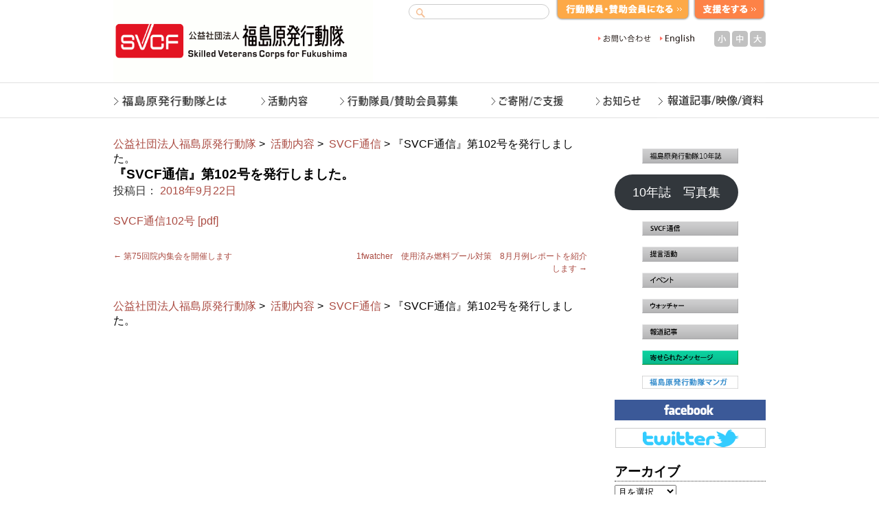

--- FILE ---
content_type: text/html; charset=UTF-8
request_url: https://svcf.jp/archives/6832
body_size: 8430
content:
<!DOCTYPE html>
<html lang="ja">
<head>
<meta charset="UTF-8" />
<title>『SVCF通信』第102号を発行しました。 | 公益社団法人福島原発行動隊</title>
<link rel="profile" href="http://gmpg.org/xfn/11" />
<link rel="stylesheet" type="text/css" media="all" href="https://svcf.jp/wp/wp-content/themes/twentyten_1/style.css" />
<link rel="pingback" href="https://svcf.jp/wp/xmlrpc.php" />
<script type="text/javascript" src="http://ajax.googleapis.com/ajax/libs/jquery/1.7.1/jquery.min.js"></script>

<link rel="stylesheet" type="text/css" media="all" href="http://www.svcf.jp/wp/wp-content/themes/twentyten_1/breadcrumb.css" />

<link rel="alternate stylesheet" href="http://www.svcf.jp/wp/wp-content/themes/twentyten_1/js/fontsize/fontsize_small.css" type="text/css" title="fontsizeSmall" />
<link rel="alternate stylesheet" href="http://www.svcf.jp/wp/wp-content/themes/twentyten_1/js/fontsize/fontsize_medium.css" type="text/css" title="fontsizeMedium" />
<link rel="alternate stylesheet" href="http://www.svcf.jp/wp/wp-content/themes/twentyten_1/js/fontsize/fontsize_large.css" type="text/css" title="fontsizeLarge" />
<script type="text/javascript" src="http://www.svcf.jp/wp/wp-content/themes/twentyten_1/js/fontsize/styleswitcher.js"></script>

<link rel="stylesheet" type="text/css" href="http://www.svcf.jp/js/jQuerySimpleImageSlider/css/screen.css" media="all" />
<script type="text/javascript" src="http://www.svcf.jp/js/jQuerySimpleImageSlider/js/jqsis.js"></script>

<link type="text/css" href="http://www.svcf.jp/js/tab/css/blitzer/jquery-ui-1.8.18.custom.css" rel="stylesheet" />	
<script type="text/javascript" src="http://www.svcf.jp/js/tab/js/jquery-ui-1.8.18.custom.min.js"></script>

<script type="text/javascript">
			$(function(){
				// Tabs
$('#tabs').tabs({
    selected: 2,
    fx: { opacity: 'toggle',duration: 300 } 
});
			});
		</script>

<meta name='robots' content='max-image-preview:large' />
	<style>img:is([sizes="auto" i], [sizes^="auto," i]) { contain-intrinsic-size: 3000px 1500px }</style>
	<link rel="alternate" type="application/rss+xml" title="公益社団法人福島原発行動隊 &raquo; フィード" href="https://svcf.jp/feed" />
<link rel="alternate" type="application/rss+xml" title="公益社団法人福島原発行動隊 &raquo; コメントフィード" href="https://svcf.jp/comments/feed" />
<script type="text/javascript">
/* <![CDATA[ */
window._wpemojiSettings = {"baseUrl":"https:\/\/s.w.org\/images\/core\/emoji\/16.0.1\/72x72\/","ext":".png","svgUrl":"https:\/\/s.w.org\/images\/core\/emoji\/16.0.1\/svg\/","svgExt":".svg","source":{"concatemoji":"https:\/\/svcf.jp\/wp\/wp-includes\/js\/wp-emoji-release.min.js?ver=6.8.3"}};
/*! This file is auto-generated */
!function(s,n){var o,i,e;function c(e){try{var t={supportTests:e,timestamp:(new Date).valueOf()};sessionStorage.setItem(o,JSON.stringify(t))}catch(e){}}function p(e,t,n){e.clearRect(0,0,e.canvas.width,e.canvas.height),e.fillText(t,0,0);var t=new Uint32Array(e.getImageData(0,0,e.canvas.width,e.canvas.height).data),a=(e.clearRect(0,0,e.canvas.width,e.canvas.height),e.fillText(n,0,0),new Uint32Array(e.getImageData(0,0,e.canvas.width,e.canvas.height).data));return t.every(function(e,t){return e===a[t]})}function u(e,t){e.clearRect(0,0,e.canvas.width,e.canvas.height),e.fillText(t,0,0);for(var n=e.getImageData(16,16,1,1),a=0;a<n.data.length;a++)if(0!==n.data[a])return!1;return!0}function f(e,t,n,a){switch(t){case"flag":return n(e,"\ud83c\udff3\ufe0f\u200d\u26a7\ufe0f","\ud83c\udff3\ufe0f\u200b\u26a7\ufe0f")?!1:!n(e,"\ud83c\udde8\ud83c\uddf6","\ud83c\udde8\u200b\ud83c\uddf6")&&!n(e,"\ud83c\udff4\udb40\udc67\udb40\udc62\udb40\udc65\udb40\udc6e\udb40\udc67\udb40\udc7f","\ud83c\udff4\u200b\udb40\udc67\u200b\udb40\udc62\u200b\udb40\udc65\u200b\udb40\udc6e\u200b\udb40\udc67\u200b\udb40\udc7f");case"emoji":return!a(e,"\ud83e\udedf")}return!1}function g(e,t,n,a){var r="undefined"!=typeof WorkerGlobalScope&&self instanceof WorkerGlobalScope?new OffscreenCanvas(300,150):s.createElement("canvas"),o=r.getContext("2d",{willReadFrequently:!0}),i=(o.textBaseline="top",o.font="600 32px Arial",{});return e.forEach(function(e){i[e]=t(o,e,n,a)}),i}function t(e){var t=s.createElement("script");t.src=e,t.defer=!0,s.head.appendChild(t)}"undefined"!=typeof Promise&&(o="wpEmojiSettingsSupports",i=["flag","emoji"],n.supports={everything:!0,everythingExceptFlag:!0},e=new Promise(function(e){s.addEventListener("DOMContentLoaded",e,{once:!0})}),new Promise(function(t){var n=function(){try{var e=JSON.parse(sessionStorage.getItem(o));if("object"==typeof e&&"number"==typeof e.timestamp&&(new Date).valueOf()<e.timestamp+604800&&"object"==typeof e.supportTests)return e.supportTests}catch(e){}return null}();if(!n){if("undefined"!=typeof Worker&&"undefined"!=typeof OffscreenCanvas&&"undefined"!=typeof URL&&URL.createObjectURL&&"undefined"!=typeof Blob)try{var e="postMessage("+g.toString()+"("+[JSON.stringify(i),f.toString(),p.toString(),u.toString()].join(",")+"));",a=new Blob([e],{type:"text/javascript"}),r=new Worker(URL.createObjectURL(a),{name:"wpTestEmojiSupports"});return void(r.onmessage=function(e){c(n=e.data),r.terminate(),t(n)})}catch(e){}c(n=g(i,f,p,u))}t(n)}).then(function(e){for(var t in e)n.supports[t]=e[t],n.supports.everything=n.supports.everything&&n.supports[t],"flag"!==t&&(n.supports.everythingExceptFlag=n.supports.everythingExceptFlag&&n.supports[t]);n.supports.everythingExceptFlag=n.supports.everythingExceptFlag&&!n.supports.flag,n.DOMReady=!1,n.readyCallback=function(){n.DOMReady=!0}}).then(function(){return e}).then(function(){var e;n.supports.everything||(n.readyCallback(),(e=n.source||{}).concatemoji?t(e.concatemoji):e.wpemoji&&e.twemoji&&(t(e.twemoji),t(e.wpemoji)))}))}((window,document),window._wpemojiSettings);
/* ]]> */
</script>
<style id='wp-emoji-styles-inline-css' type='text/css'>

	img.wp-smiley, img.emoji {
		display: inline !important;
		border: none !important;
		box-shadow: none !important;
		height: 1em !important;
		width: 1em !important;
		margin: 0 0.07em !important;
		vertical-align: -0.1em !important;
		background: none !important;
		padding: 0 !important;
	}
</style>
<link rel='stylesheet' id='wp-block-library-css' href='https://svcf.jp/wp/wp-includes/css/dist/block-library/style.min.css?ver=6.8.3' type='text/css' media='all' />
<style id='classic-theme-styles-inline-css' type='text/css'>
/*! This file is auto-generated */
.wp-block-button__link{color:#fff;background-color:#32373c;border-radius:9999px;box-shadow:none;text-decoration:none;padding:calc(.667em + 2px) calc(1.333em + 2px);font-size:1.125em}.wp-block-file__button{background:#32373c;color:#fff;text-decoration:none}
</style>
<style id='global-styles-inline-css' type='text/css'>
:root{--wp--preset--aspect-ratio--square: 1;--wp--preset--aspect-ratio--4-3: 4/3;--wp--preset--aspect-ratio--3-4: 3/4;--wp--preset--aspect-ratio--3-2: 3/2;--wp--preset--aspect-ratio--2-3: 2/3;--wp--preset--aspect-ratio--16-9: 16/9;--wp--preset--aspect-ratio--9-16: 9/16;--wp--preset--color--black: #000000;--wp--preset--color--cyan-bluish-gray: #abb8c3;--wp--preset--color--white: #ffffff;--wp--preset--color--pale-pink: #f78da7;--wp--preset--color--vivid-red: #cf2e2e;--wp--preset--color--luminous-vivid-orange: #ff6900;--wp--preset--color--luminous-vivid-amber: #fcb900;--wp--preset--color--light-green-cyan: #7bdcb5;--wp--preset--color--vivid-green-cyan: #00d084;--wp--preset--color--pale-cyan-blue: #8ed1fc;--wp--preset--color--vivid-cyan-blue: #0693e3;--wp--preset--color--vivid-purple: #9b51e0;--wp--preset--gradient--vivid-cyan-blue-to-vivid-purple: linear-gradient(135deg,rgba(6,147,227,1) 0%,rgb(155,81,224) 100%);--wp--preset--gradient--light-green-cyan-to-vivid-green-cyan: linear-gradient(135deg,rgb(122,220,180) 0%,rgb(0,208,130) 100%);--wp--preset--gradient--luminous-vivid-amber-to-luminous-vivid-orange: linear-gradient(135deg,rgba(252,185,0,1) 0%,rgba(255,105,0,1) 100%);--wp--preset--gradient--luminous-vivid-orange-to-vivid-red: linear-gradient(135deg,rgba(255,105,0,1) 0%,rgb(207,46,46) 100%);--wp--preset--gradient--very-light-gray-to-cyan-bluish-gray: linear-gradient(135deg,rgb(238,238,238) 0%,rgb(169,184,195) 100%);--wp--preset--gradient--cool-to-warm-spectrum: linear-gradient(135deg,rgb(74,234,220) 0%,rgb(151,120,209) 20%,rgb(207,42,186) 40%,rgb(238,44,130) 60%,rgb(251,105,98) 80%,rgb(254,248,76) 100%);--wp--preset--gradient--blush-light-purple: linear-gradient(135deg,rgb(255,206,236) 0%,rgb(152,150,240) 100%);--wp--preset--gradient--blush-bordeaux: linear-gradient(135deg,rgb(254,205,165) 0%,rgb(254,45,45) 50%,rgb(107,0,62) 100%);--wp--preset--gradient--luminous-dusk: linear-gradient(135deg,rgb(255,203,112) 0%,rgb(199,81,192) 50%,rgb(65,88,208) 100%);--wp--preset--gradient--pale-ocean: linear-gradient(135deg,rgb(255,245,203) 0%,rgb(182,227,212) 50%,rgb(51,167,181) 100%);--wp--preset--gradient--electric-grass: linear-gradient(135deg,rgb(202,248,128) 0%,rgb(113,206,126) 100%);--wp--preset--gradient--midnight: linear-gradient(135deg,rgb(2,3,129) 0%,rgb(40,116,252) 100%);--wp--preset--font-size--small: 13px;--wp--preset--font-size--medium: 20px;--wp--preset--font-size--large: 36px;--wp--preset--font-size--x-large: 42px;--wp--preset--spacing--20: 0.44rem;--wp--preset--spacing--30: 0.67rem;--wp--preset--spacing--40: 1rem;--wp--preset--spacing--50: 1.5rem;--wp--preset--spacing--60: 2.25rem;--wp--preset--spacing--70: 3.38rem;--wp--preset--spacing--80: 5.06rem;--wp--preset--shadow--natural: 6px 6px 9px rgba(0, 0, 0, 0.2);--wp--preset--shadow--deep: 12px 12px 50px rgba(0, 0, 0, 0.4);--wp--preset--shadow--sharp: 6px 6px 0px rgba(0, 0, 0, 0.2);--wp--preset--shadow--outlined: 6px 6px 0px -3px rgba(255, 255, 255, 1), 6px 6px rgba(0, 0, 0, 1);--wp--preset--shadow--crisp: 6px 6px 0px rgba(0, 0, 0, 1);}:where(.is-layout-flex){gap: 0.5em;}:where(.is-layout-grid){gap: 0.5em;}body .is-layout-flex{display: flex;}.is-layout-flex{flex-wrap: wrap;align-items: center;}.is-layout-flex > :is(*, div){margin: 0;}body .is-layout-grid{display: grid;}.is-layout-grid > :is(*, div){margin: 0;}:where(.wp-block-columns.is-layout-flex){gap: 2em;}:where(.wp-block-columns.is-layout-grid){gap: 2em;}:where(.wp-block-post-template.is-layout-flex){gap: 1.25em;}:where(.wp-block-post-template.is-layout-grid){gap: 1.25em;}.has-black-color{color: var(--wp--preset--color--black) !important;}.has-cyan-bluish-gray-color{color: var(--wp--preset--color--cyan-bluish-gray) !important;}.has-white-color{color: var(--wp--preset--color--white) !important;}.has-pale-pink-color{color: var(--wp--preset--color--pale-pink) !important;}.has-vivid-red-color{color: var(--wp--preset--color--vivid-red) !important;}.has-luminous-vivid-orange-color{color: var(--wp--preset--color--luminous-vivid-orange) !important;}.has-luminous-vivid-amber-color{color: var(--wp--preset--color--luminous-vivid-amber) !important;}.has-light-green-cyan-color{color: var(--wp--preset--color--light-green-cyan) !important;}.has-vivid-green-cyan-color{color: var(--wp--preset--color--vivid-green-cyan) !important;}.has-pale-cyan-blue-color{color: var(--wp--preset--color--pale-cyan-blue) !important;}.has-vivid-cyan-blue-color{color: var(--wp--preset--color--vivid-cyan-blue) !important;}.has-vivid-purple-color{color: var(--wp--preset--color--vivid-purple) !important;}.has-black-background-color{background-color: var(--wp--preset--color--black) !important;}.has-cyan-bluish-gray-background-color{background-color: var(--wp--preset--color--cyan-bluish-gray) !important;}.has-white-background-color{background-color: var(--wp--preset--color--white) !important;}.has-pale-pink-background-color{background-color: var(--wp--preset--color--pale-pink) !important;}.has-vivid-red-background-color{background-color: var(--wp--preset--color--vivid-red) !important;}.has-luminous-vivid-orange-background-color{background-color: var(--wp--preset--color--luminous-vivid-orange) !important;}.has-luminous-vivid-amber-background-color{background-color: var(--wp--preset--color--luminous-vivid-amber) !important;}.has-light-green-cyan-background-color{background-color: var(--wp--preset--color--light-green-cyan) !important;}.has-vivid-green-cyan-background-color{background-color: var(--wp--preset--color--vivid-green-cyan) !important;}.has-pale-cyan-blue-background-color{background-color: var(--wp--preset--color--pale-cyan-blue) !important;}.has-vivid-cyan-blue-background-color{background-color: var(--wp--preset--color--vivid-cyan-blue) !important;}.has-vivid-purple-background-color{background-color: var(--wp--preset--color--vivid-purple) !important;}.has-black-border-color{border-color: var(--wp--preset--color--black) !important;}.has-cyan-bluish-gray-border-color{border-color: var(--wp--preset--color--cyan-bluish-gray) !important;}.has-white-border-color{border-color: var(--wp--preset--color--white) !important;}.has-pale-pink-border-color{border-color: var(--wp--preset--color--pale-pink) !important;}.has-vivid-red-border-color{border-color: var(--wp--preset--color--vivid-red) !important;}.has-luminous-vivid-orange-border-color{border-color: var(--wp--preset--color--luminous-vivid-orange) !important;}.has-luminous-vivid-amber-border-color{border-color: var(--wp--preset--color--luminous-vivid-amber) !important;}.has-light-green-cyan-border-color{border-color: var(--wp--preset--color--light-green-cyan) !important;}.has-vivid-green-cyan-border-color{border-color: var(--wp--preset--color--vivid-green-cyan) !important;}.has-pale-cyan-blue-border-color{border-color: var(--wp--preset--color--pale-cyan-blue) !important;}.has-vivid-cyan-blue-border-color{border-color: var(--wp--preset--color--vivid-cyan-blue) !important;}.has-vivid-purple-border-color{border-color: var(--wp--preset--color--vivid-purple) !important;}.has-vivid-cyan-blue-to-vivid-purple-gradient-background{background: var(--wp--preset--gradient--vivid-cyan-blue-to-vivid-purple) !important;}.has-light-green-cyan-to-vivid-green-cyan-gradient-background{background: var(--wp--preset--gradient--light-green-cyan-to-vivid-green-cyan) !important;}.has-luminous-vivid-amber-to-luminous-vivid-orange-gradient-background{background: var(--wp--preset--gradient--luminous-vivid-amber-to-luminous-vivid-orange) !important;}.has-luminous-vivid-orange-to-vivid-red-gradient-background{background: var(--wp--preset--gradient--luminous-vivid-orange-to-vivid-red) !important;}.has-very-light-gray-to-cyan-bluish-gray-gradient-background{background: var(--wp--preset--gradient--very-light-gray-to-cyan-bluish-gray) !important;}.has-cool-to-warm-spectrum-gradient-background{background: var(--wp--preset--gradient--cool-to-warm-spectrum) !important;}.has-blush-light-purple-gradient-background{background: var(--wp--preset--gradient--blush-light-purple) !important;}.has-blush-bordeaux-gradient-background{background: var(--wp--preset--gradient--blush-bordeaux) !important;}.has-luminous-dusk-gradient-background{background: var(--wp--preset--gradient--luminous-dusk) !important;}.has-pale-ocean-gradient-background{background: var(--wp--preset--gradient--pale-ocean) !important;}.has-electric-grass-gradient-background{background: var(--wp--preset--gradient--electric-grass) !important;}.has-midnight-gradient-background{background: var(--wp--preset--gradient--midnight) !important;}.has-small-font-size{font-size: var(--wp--preset--font-size--small) !important;}.has-medium-font-size{font-size: var(--wp--preset--font-size--medium) !important;}.has-large-font-size{font-size: var(--wp--preset--font-size--large) !important;}.has-x-large-font-size{font-size: var(--wp--preset--font-size--x-large) !important;}
:where(.wp-block-post-template.is-layout-flex){gap: 1.25em;}:where(.wp-block-post-template.is-layout-grid){gap: 1.25em;}
:where(.wp-block-columns.is-layout-flex){gap: 2em;}:where(.wp-block-columns.is-layout-grid){gap: 2em;}
:root :where(.wp-block-pullquote){font-size: 1.5em;line-height: 1.6;}
</style>
<link rel="https://api.w.org/" href="https://svcf.jp/wp-json/" /><link rel="alternate" title="JSON" type="application/json" href="https://svcf.jp/wp-json/wp/v2/posts/6832" /><link rel="EditURI" type="application/rsd+xml" title="RSD" href="https://svcf.jp/wp/xmlrpc.php?rsd" />
<meta name="generator" content="WordPress 6.8.3" />
<link rel="canonical" href="https://svcf.jp/archives/6832" />
<link rel='shortlink' href='https://svcf.jp/?p=6832' />
<link rel="alternate" title="oEmbed (JSON)" type="application/json+oembed" href="https://svcf.jp/wp-json/oembed/1.0/embed?url=https%3A%2F%2Fsvcf.jp%2Farchives%2F6832" />
<link rel="alternate" title="oEmbed (XML)" type="text/xml+oembed" href="https://svcf.jp/wp-json/oembed/1.0/embed?url=https%3A%2F%2Fsvcf.jp%2Farchives%2F6832&#038;format=xml" />
</head>

<body>
<div id="wrapper" class="hfeed">
	<div id="header">

<div id="logo"><a href="http://www.svcf.jp/"><img src="http://www.svcf.jp/uc201202wp/wp-content/uploads/2012/02/logo1.gif" width="378" height="120" border="0" alt=""></a></div>
<div id="tmenu">
	<div class="search">
	<form role="search" name="seek" method="get" id="searchform" action="http://www.svcf.jp/" class="search">
  <input type="text" id="search" class="searchbox" name="s" value="" /> 
  <input type="submit" accesskey="4" class="submitC" value="検索" />
</form>
	</div>
<div id="apply"><a href="http://www.svcf.jp/recruiting/recruiting_form"><img src="http://www.svcf.jp/wp/wp-content/themes/twentyten_1/images/common/apply.gif" onmouseover="this.src='http://www.svcf.jp/uc201202wp/wp-content/themes/twentyten_1/images/common/apply_on.gif';" onmouseout="this.src='http://www.svcf.jp/uc201202wp/wp-content/themes/twentyten_1/images/common/apply.gif';" width="196" alt="行動隊員・賛助会員になる"></a></div>
<div id="donation"><a href="http://www.svcf.jp/donation" ><img src="http://www.svcf.jp/wp/wp-content/themes/twentyten_1/images/common/donation.gif"  onmouseover="this.src='http://www.svcf.jp/uc201202wp/wp-content/themes/twentyten_1/images/common/donation_on.gif';" onmouseout="this.src='http://www.svcf.jp/uc201202wp/wp-content/themes/twentyten_1/images/common/donation.gif';" width="106" alt="支援する"></a></div>
</div>



<div id="tmenu_m">
<div id="tmenu_m_list">
<ul>
<!-- 
<li class="sitemap">
<a href="http://www.svcf.jp/" class="alight"><img src="http://www.svcf.jp/images/sitemap2.gif"  onmouseover="this.src='http://www.svcf.jp/images/sitemap.gif';" onmouseout="this.src='http://www.svcf.jp/images/sitemap2.gif';" width="89" height="20" alt="サイトマップ"></a>
</li>
 -->
<li class="contact">
<a href="http://www.svcf.jp/contact" class="alight"><img src="http://www.svcf.jp/images/contact2.gif" onmouseover="this.src='http://www.svcf.jp/images/contact2_on.gif';" onmouseout="this.src='http://www.svcf.jp/images/contact2.gif';" width="90" height="20" alt="お問い合わせ"></a>
</li>
<li class="english">
<a href="http://svcf.jp/englis" class="alight"><img src="http://www.svcf.jp/images/english.gif" onmouseover="this.src='http://www.svcf.jp/images/english_on.gif';" onmouseout="this.src='http://www.svcf.jp/images/english.gif';" width="65" height="20" alt="English"></a>
</li>
</ul>
</div>
<div id="fontsize">
<div id="letter-s"><a href="javascript:void(0);" onClick="setActiveStyleSheet('fontsizeSmall'); return false;"><b>小</b></a></div>
<div id="letter-m"><a href="javascript:void(0);" onClick="setActiveStyleSheet('fontsizeMedium'); return false;"><b>中</b></a></div>
<div id="letter-b"><a href="javascript:void(0);" onClick="setActiveStyleSheet('fontsizeLarge'); return false;"><b>大</b></a></div>
</div>

</div>



<div id="globalNav">
<ul id="menu">
<li class=""><a href="http://www.svcf.jp/aboutus"><img src="http://www.svcf.jp/uc201202wp/wp-content/themes/twentyten_1/images/headers/mainmenu/aboutus.gif" alt="" width="192" height="52" /></a></li>
<li class=""><a href="http://www.svcf.jp/activity"><img src="http://www.svcf.jp/uc201202wp/wp-content/themes/twentyten_1/images/headers/mainmenu/activity.gif" alt="" width="113" height="52" /></a></li>
<li class=""><a href="http://svcf.jp/recrutingr/recruiting_form"><img src="http://www.svcf.jp/uc201202wp/wp-content/themes/twentyten_1/images/headers/mainmenu/recruiting.gif" alt="" width="221" height="52" /></a></li>
<li class=""><a href="http://www.svcf.jp/donation"><img src="http://www.svcf.jp/uc201202wp/wp-content/themes/twentyten_1/images/headers/mainmenu/donation.gif" alt="" width="153" height="52" /></a></li>
<li class=""><a href="http://www.svcf.jp/archives/category/news"><img src="http://www.svcf.jp/uc201202wp/wp-content/themes/twentyten_1/images/headers/mainmenu/news.gif" alt="" width="112" height="52" /></a></li>
<li class=""><a href="http://svcf.jp/articles_video_doc"><img src="http://www.svcf.jp/uc201202wp/wp-content/themes/twentyten_1/images/headers/mainmenu/video.gif" alt="" width="159" height="52" /></a></li>
</ul>

</div>
	</div><!-- #header -->
	<div id="main">

		<div id="container">
<div id="breadcrumb">
<!-- Breadcrumb NavXT 7.4.1 -->
<a title="公益社団法人福島原発行動隊" href="https://svcf.jp">公益社団法人福島原発行動隊</a> &gt; <span property="itemListElement" typeof="ListItem"><a property="item" typeof="WebPage" title="Go to the  活動内容 カテゴリー archives." href="https://svcf.jp/archives/category/activity" class="taxonomy category" ><span property="name"> 活動内容</span></a><meta property="position" content="2"></span> &gt; <span property="itemListElement" typeof="ListItem"><a property="item" typeof="WebPage" title="Go to the  SVCF通信 カテゴリー archives." href="https://svcf.jp/archives/category/activity/svcfnews" class="taxonomy category" ><span property="name"> SVCF通信</span></a><meta property="position" content="3"></span> &gt; 『SVCF通信』第102号を発行しました。</div>
			<div id="content" role="main">

			

				<div id="nav-above" class="navigation">
					<div class="nav-previous"><a href="https://svcf.jp/archives/6829" rel="prev"><span class="meta-nav">&larr;</span> 第75回院内集会を開催します</a></div>
					<div class="nav-next"><a href="https://svcf.jp/archives/6836" rel="next">1fwatcher　使用済み燃料プール対策　8月月例レポートを紹介します <span class="meta-nav">&rarr;</span></a></div>
				</div><!-- #nav-above -->

				<div id="post-6832" class="post-6832 post type-post status-publish format-standard hentry category-svcfnews category-news">
					<h1 class="entry-title">『SVCF通信』第102号を発行しました。</h1>

					<div class="entry-meta">
						<span class="meta-prep meta-prep-author">投稿日：</span> <a href="https://svcf.jp/archives/6832" title="13:48" rel="bookmark"><span class="entry-date">2018年9月22日</span></a>					</div><!-- .entry-meta -->

					<div class="entry-content">
						<p><a href="https://svcf.jp/wp/wp-content/uploads/2018/09/SVCF通信102.pdf">SVCF通信102号 [pdf]</a></p>
											</div><!-- .entry-content -->


					<div class="entry-utility">
																	</div><!-- .entry-utility -->
				</div><!-- #post-## -->

				<div id="nav-below" class="navigation">
					<div class="nav-previous"><a href="https://svcf.jp/archives/6829" rel="prev"><span class="meta-nav">&larr;</span> 第75回院内集会を開催します</a></div>
					<div class="nav-next"><a href="https://svcf.jp/archives/6836" rel="next">1fwatcher　使用済み燃料プール対策　8月月例レポートを紹介します <span class="meta-nav">&rarr;</span></a></div>
				</div><!-- #nav-below -->



			</div><!-- #content -->
<div id="breadcrumb">
<!-- Breadcrumb NavXT 7.4.1 -->
<a title="公益社団法人福島原発行動隊" href="https://svcf.jp">公益社団法人福島原発行動隊</a> &gt; <span property="itemListElement" typeof="ListItem"><a property="item" typeof="WebPage" title="Go to the  活動内容 カテゴリー archives." href="https://svcf.jp/archives/category/activity" class="taxonomy category" ><span property="name"> 活動内容</span></a><meta property="position" content="2"></span> &gt; <span property="itemListElement" typeof="ListItem"><a property="item" typeof="WebPage" title="Go to the  SVCF通信 カテゴリー archives." href="https://svcf.jp/archives/category/activity/svcfnews" class="taxonomy category" ><span property="name"> SVCF通信</span></a><meta property="position" content="3"></span> &gt; 『SVCF通信』第102号を発行しました。</div>
		</div><!-- #container -->


		<div id="primary" class="widget-area" role="complementary">


<li id="block-9" class="widget-container widget_block widget_media_image">
<figure class="wp-block-image size-full"><a href="https://svcf.jp/archives/8641"><img loading="lazy" decoding="async" width="220" height="34" src="https://svcf.jp/wp/wp-content/uploads/2023/12/navi_almanac.png" alt="" class="wp-image-8649"/></a></figure>
</li><li id="block-21" class="widget-container widget_block">
<div class="wp-block-buttons is-layout-flex wp-block-buttons-is-layout-flex">
<div class="wp-block-button"><a class="wp-block-button__link wp-element-button" href="https://svcf.jp/wp/wp-content/uploads/2024/04/svcf-10nenshi-syashinsyu.pdf">10年誌　写真集</a></div>
</div>
</li><li id="block-5" class="widget-container widget_block widget_media_image">
<figure class="wp-block-image"><a href="http://www.svcf.jp/archives/category/activity/svcfnews"><img decoding="async" src="http://www.svcf.jp/wp/wp-content/themes/twentyten_1/images/sidebar/navi_tsusin.png" alt="SVCF通信"/></a></figure>
</li><li id="block-2" class="widget-container widget_block widget_media_image">
<figure class="wp-block-image"><a href="http://svcf.jp/archives/category/activity/proposal-activity"><img decoding="async" src="http://www.svcf.jp/wp/wp-content/themes/twentyten_1/images/sidebar/navi_teigen.png" alt="福島原発行動提言活動"/></a></figure>
</li><li id="block-3" class="widget-container widget_block widget_media_image">
<figure class="wp-block-image"><a href="http://svcf.jp/archives/category/activity/event"><img decoding="async" src="http://www.svcf.jp/wp/wp-content/themes/twentyten_1/images/sidebar/navi_event.png" alt="イベント"/></a></figure>
</li><li id="block-4" class="widget-container widget_block widget_media_image">
<figure class="wp-block-image"><a href="http://svcf.jp/archives/category/activity/watcher"><img decoding="async" src="http://www.svcf.jp/wp/wp-content/themes/twentyten_1/images/sidebar/navi_watchr.png" alt="福島原発行動隊ウォッチャー報告"/></a></figure>
</li><li id="block-6" class="widget-container widget_block widget_media_image">
<figure class="wp-block-image"><a href="http://svcf.jp/archives/category/articles_video_doc/articles"><img decoding="async" src="http://www.svcf.jp/wp/wp-content/themes/twentyten_1/images/sidebar/navi_hodo.png" alt="報道記事"/></a></figure>
</li><li id="block-7" class="widget-container widget_block widget_media_image">
<figure class="wp-block-image"><a href="http://www.svcf.jp/archives/category/voice"><img decoding="async" src="http://www.svcf.jp/wp/wp-content/themes/twentyten_1/images/sidebar/navi_message.png" alt="寄せられた声"/></a></figure>
</li><li id="block-8" class="widget-container widget_block widget_media_image">
<figure class="wp-block-image"><a href="http://svcf.jp/svcf_comic"><img decoding="async" src="http://www.svcf.jp/wp/wp-content/themes/twentyten_1/images/sidebar/navi_comic.gif" alt="福島原発行動隊マンガ"/></a></figure>
</li><li id="text-5" class="widget-container widget_text">			<div class="textwidget"><a href="https://www.facebook.com/svcfmeeting" target="_blank"><img src="http://www.svcf.jp/wp/wp-content/themes/twentyten_1/images/headers/logo-facebook.gif" alt="福島原発行動隊facebook" width="220" height="30" class="bar"/></a>
<a href="https://twitter.com/#!/svcfJP" target="_blank"><img src="http://www.svcf.jp/wp/wp-content/themes/twentyten_1/images/headers/logo-twitter.gif" alt="福島原発行動隊Twitter" width="220" height="30" class="bar" /></a></div>
		</li><li id="archives-2" class="widget-container widget_archive"><h3 class="widget-title">アーカイブ</h3>		<label class="screen-reader-text" for="archives-dropdown-2">アーカイブ</label>
		<select id="archives-dropdown-2" name="archive-dropdown">
			
			<option value="">月を選択</option>
				<option value='https://svcf.jp/archives/date/2026/01'> 2026年1月 </option>
	<option value='https://svcf.jp/archives/date/2025/12'> 2025年12月 </option>
	<option value='https://svcf.jp/archives/date/2025/11'> 2025年11月 </option>
	<option value='https://svcf.jp/archives/date/2025/10'> 2025年10月 </option>
	<option value='https://svcf.jp/archives/date/2025/09'> 2025年9月 </option>
	<option value='https://svcf.jp/archives/date/2025/08'> 2025年8月 </option>
	<option value='https://svcf.jp/archives/date/2025/07'> 2025年7月 </option>
	<option value='https://svcf.jp/archives/date/2025/06'> 2025年6月 </option>
	<option value='https://svcf.jp/archives/date/2025/05'> 2025年5月 </option>
	<option value='https://svcf.jp/archives/date/2025/04'> 2025年4月 </option>
	<option value='https://svcf.jp/archives/date/2025/03'> 2025年3月 </option>
	<option value='https://svcf.jp/archives/date/2025/02'> 2025年2月 </option>
	<option value='https://svcf.jp/archives/date/2025/01'> 2025年1月 </option>
	<option value='https://svcf.jp/archives/date/2024/12'> 2024年12月 </option>
	<option value='https://svcf.jp/archives/date/2024/11'> 2024年11月 </option>
	<option value='https://svcf.jp/archives/date/2024/10'> 2024年10月 </option>
	<option value='https://svcf.jp/archives/date/2024/09'> 2024年9月 </option>
	<option value='https://svcf.jp/archives/date/2024/08'> 2024年8月 </option>
	<option value='https://svcf.jp/archives/date/2024/07'> 2024年7月 </option>
	<option value='https://svcf.jp/archives/date/2024/06'> 2024年6月 </option>
	<option value='https://svcf.jp/archives/date/2024/05'> 2024年5月 </option>
	<option value='https://svcf.jp/archives/date/2024/04'> 2024年4月 </option>
	<option value='https://svcf.jp/archives/date/2024/03'> 2024年3月 </option>
	<option value='https://svcf.jp/archives/date/2024/02'> 2024年2月 </option>
	<option value='https://svcf.jp/archives/date/2024/01'> 2024年1月 </option>
	<option value='https://svcf.jp/archives/date/2023/12'> 2023年12月 </option>
	<option value='https://svcf.jp/archives/date/2023/11'> 2023年11月 </option>
	<option value='https://svcf.jp/archives/date/2023/10'> 2023年10月 </option>
	<option value='https://svcf.jp/archives/date/2023/09'> 2023年9月 </option>
	<option value='https://svcf.jp/archives/date/2023/08'> 2023年8月 </option>
	<option value='https://svcf.jp/archives/date/2023/07'> 2023年7月 </option>
	<option value='https://svcf.jp/archives/date/2023/06'> 2023年6月 </option>
	<option value='https://svcf.jp/archives/date/2023/05'> 2023年5月 </option>
	<option value='https://svcf.jp/archives/date/2023/04'> 2023年4月 </option>
	<option value='https://svcf.jp/archives/date/2023/03'> 2023年3月 </option>
	<option value='https://svcf.jp/archives/date/2023/02'> 2023年2月 </option>
	<option value='https://svcf.jp/archives/date/2023/01'> 2023年1月 </option>
	<option value='https://svcf.jp/archives/date/2022/12'> 2022年12月 </option>
	<option value='https://svcf.jp/archives/date/2022/11'> 2022年11月 </option>
	<option value='https://svcf.jp/archives/date/2022/10'> 2022年10月 </option>
	<option value='https://svcf.jp/archives/date/2022/09'> 2022年9月 </option>
	<option value='https://svcf.jp/archives/date/2022/08'> 2022年8月 </option>
	<option value='https://svcf.jp/archives/date/2022/07'> 2022年7月 </option>
	<option value='https://svcf.jp/archives/date/2022/06'> 2022年6月 </option>
	<option value='https://svcf.jp/archives/date/2022/05'> 2022年5月 </option>
	<option value='https://svcf.jp/archives/date/2022/04'> 2022年4月 </option>
	<option value='https://svcf.jp/archives/date/2022/03'> 2022年3月 </option>
	<option value='https://svcf.jp/archives/date/2022/02'> 2022年2月 </option>
	<option value='https://svcf.jp/archives/date/2022/01'> 2022年1月 </option>
	<option value='https://svcf.jp/archives/date/2021/12'> 2021年12月 </option>
	<option value='https://svcf.jp/archives/date/2021/11'> 2021年11月 </option>
	<option value='https://svcf.jp/archives/date/2021/10'> 2021年10月 </option>
	<option value='https://svcf.jp/archives/date/2021/09'> 2021年9月 </option>
	<option value='https://svcf.jp/archives/date/2021/08'> 2021年8月 </option>
	<option value='https://svcf.jp/archives/date/2021/07'> 2021年7月 </option>
	<option value='https://svcf.jp/archives/date/2021/06'> 2021年6月 </option>
	<option value='https://svcf.jp/archives/date/2021/05'> 2021年5月 </option>
	<option value='https://svcf.jp/archives/date/2021/04'> 2021年4月 </option>
	<option value='https://svcf.jp/archives/date/2021/03'> 2021年3月 </option>
	<option value='https://svcf.jp/archives/date/2021/02'> 2021年2月 </option>
	<option value='https://svcf.jp/archives/date/2021/01'> 2021年1月 </option>
	<option value='https://svcf.jp/archives/date/2020/12'> 2020年12月 </option>
	<option value='https://svcf.jp/archives/date/2020/11'> 2020年11月 </option>
	<option value='https://svcf.jp/archives/date/2020/10'> 2020年10月 </option>
	<option value='https://svcf.jp/archives/date/2020/09'> 2020年9月 </option>
	<option value='https://svcf.jp/archives/date/2020/08'> 2020年8月 </option>
	<option value='https://svcf.jp/archives/date/2020/07'> 2020年7月 </option>
	<option value='https://svcf.jp/archives/date/2020/06'> 2020年6月 </option>
	<option value='https://svcf.jp/archives/date/2020/05'> 2020年5月 </option>
	<option value='https://svcf.jp/archives/date/2020/04'> 2020年4月 </option>
	<option value='https://svcf.jp/archives/date/2020/03'> 2020年3月 </option>
	<option value='https://svcf.jp/archives/date/2020/02'> 2020年2月 </option>
	<option value='https://svcf.jp/archives/date/2020/01'> 2020年1月 </option>
	<option value='https://svcf.jp/archives/date/2019/12'> 2019年12月 </option>
	<option value='https://svcf.jp/archives/date/2019/11'> 2019年11月 </option>
	<option value='https://svcf.jp/archives/date/2019/10'> 2019年10月 </option>
	<option value='https://svcf.jp/archives/date/2019/09'> 2019年9月 </option>
	<option value='https://svcf.jp/archives/date/2019/08'> 2019年8月 </option>
	<option value='https://svcf.jp/archives/date/2019/07'> 2019年7月 </option>
	<option value='https://svcf.jp/archives/date/2019/06'> 2019年6月 </option>
	<option value='https://svcf.jp/archives/date/2019/05'> 2019年5月 </option>
	<option value='https://svcf.jp/archives/date/2019/04'> 2019年4月 </option>
	<option value='https://svcf.jp/archives/date/2019/03'> 2019年3月 </option>
	<option value='https://svcf.jp/archives/date/2019/02'> 2019年2月 </option>
	<option value='https://svcf.jp/archives/date/2019/01'> 2019年1月 </option>
	<option value='https://svcf.jp/archives/date/2018/12'> 2018年12月 </option>
	<option value='https://svcf.jp/archives/date/2018/11'> 2018年11月 </option>
	<option value='https://svcf.jp/archives/date/2018/10'> 2018年10月 </option>
	<option value='https://svcf.jp/archives/date/2018/09'> 2018年9月 </option>
	<option value='https://svcf.jp/archives/date/2018/08'> 2018年8月 </option>
	<option value='https://svcf.jp/archives/date/2018/07'> 2018年7月 </option>
	<option value='https://svcf.jp/archives/date/2018/06'> 2018年6月 </option>
	<option value='https://svcf.jp/archives/date/2018/05'> 2018年5月 </option>
	<option value='https://svcf.jp/archives/date/2018/04'> 2018年4月 </option>
	<option value='https://svcf.jp/archives/date/2018/03'> 2018年3月 </option>
	<option value='https://svcf.jp/archives/date/2018/02'> 2018年2月 </option>
	<option value='https://svcf.jp/archives/date/2018/01'> 2018年1月 </option>
	<option value='https://svcf.jp/archives/date/2017/12'> 2017年12月 </option>
	<option value='https://svcf.jp/archives/date/2017/11'> 2017年11月 </option>
	<option value='https://svcf.jp/archives/date/2017/10'> 2017年10月 </option>
	<option value='https://svcf.jp/archives/date/2017/09'> 2017年9月 </option>
	<option value='https://svcf.jp/archives/date/2017/08'> 2017年8月 </option>
	<option value='https://svcf.jp/archives/date/2017/07'> 2017年7月 </option>
	<option value='https://svcf.jp/archives/date/2017/06'> 2017年6月 </option>
	<option value='https://svcf.jp/archives/date/2017/05'> 2017年5月 </option>
	<option value='https://svcf.jp/archives/date/2017/04'> 2017年4月 </option>
	<option value='https://svcf.jp/archives/date/2017/03'> 2017年3月 </option>
	<option value='https://svcf.jp/archives/date/2017/02'> 2017年2月 </option>
	<option value='https://svcf.jp/archives/date/2017/01'> 2017年1月 </option>
	<option value='https://svcf.jp/archives/date/2016/12'> 2016年12月 </option>
	<option value='https://svcf.jp/archives/date/2016/11'> 2016年11月 </option>
	<option value='https://svcf.jp/archives/date/2016/10'> 2016年10月 </option>
	<option value='https://svcf.jp/archives/date/2016/09'> 2016年9月 </option>
	<option value='https://svcf.jp/archives/date/2016/08'> 2016年8月 </option>
	<option value='https://svcf.jp/archives/date/2016/07'> 2016年7月 </option>
	<option value='https://svcf.jp/archives/date/2016/06'> 2016年6月 </option>
	<option value='https://svcf.jp/archives/date/2016/05'> 2016年5月 </option>
	<option value='https://svcf.jp/archives/date/2016/04'> 2016年4月 </option>
	<option value='https://svcf.jp/archives/date/2016/03'> 2016年3月 </option>
	<option value='https://svcf.jp/archives/date/2016/02'> 2016年2月 </option>
	<option value='https://svcf.jp/archives/date/2016/01'> 2016年1月 </option>
	<option value='https://svcf.jp/archives/date/2015/12'> 2015年12月 </option>
	<option value='https://svcf.jp/archives/date/2015/11'> 2015年11月 </option>
	<option value='https://svcf.jp/archives/date/2015/10'> 2015年10月 </option>
	<option value='https://svcf.jp/archives/date/2015/09'> 2015年9月 </option>
	<option value='https://svcf.jp/archives/date/2015/08'> 2015年8月 </option>
	<option value='https://svcf.jp/archives/date/2015/06'> 2015年6月 </option>
	<option value='https://svcf.jp/archives/date/2015/05'> 2015年5月 </option>
	<option value='https://svcf.jp/archives/date/2015/04'> 2015年4月 </option>
	<option value='https://svcf.jp/archives/date/2015/03'> 2015年3月 </option>
	<option value='https://svcf.jp/archives/date/2015/02'> 2015年2月 </option>
	<option value='https://svcf.jp/archives/date/2015/01'> 2015年1月 </option>
	<option value='https://svcf.jp/archives/date/2014/12'> 2014年12月 </option>
	<option value='https://svcf.jp/archives/date/2014/11'> 2014年11月 </option>
	<option value='https://svcf.jp/archives/date/2014/10'> 2014年10月 </option>
	<option value='https://svcf.jp/archives/date/2014/09'> 2014年9月 </option>
	<option value='https://svcf.jp/archives/date/2014/08'> 2014年8月 </option>
	<option value='https://svcf.jp/archives/date/2014/07'> 2014年7月 </option>
	<option value='https://svcf.jp/archives/date/2014/06'> 2014年6月 </option>
	<option value='https://svcf.jp/archives/date/2014/05'> 2014年5月 </option>
	<option value='https://svcf.jp/archives/date/2014/04'> 2014年4月 </option>
	<option value='https://svcf.jp/archives/date/2014/03'> 2014年3月 </option>
	<option value='https://svcf.jp/archives/date/2014/02'> 2014年2月 </option>
	<option value='https://svcf.jp/archives/date/2014/01'> 2014年1月 </option>
	<option value='https://svcf.jp/archives/date/2013/12'> 2013年12月 </option>
	<option value='https://svcf.jp/archives/date/2013/11'> 2013年11月 </option>
	<option value='https://svcf.jp/archives/date/2013/10'> 2013年10月 </option>
	<option value='https://svcf.jp/archives/date/2013/09'> 2013年9月 </option>
	<option value='https://svcf.jp/archives/date/2013/08'> 2013年8月 </option>
	<option value='https://svcf.jp/archives/date/2013/07'> 2013年7月 </option>
	<option value='https://svcf.jp/archives/date/2013/06'> 2013年6月 </option>
	<option value='https://svcf.jp/archives/date/2013/05'> 2013年5月 </option>
	<option value='https://svcf.jp/archives/date/2013/04'> 2013年4月 </option>
	<option value='https://svcf.jp/archives/date/2013/03'> 2013年3月 </option>
	<option value='https://svcf.jp/archives/date/2013/02'> 2013年2月 </option>
	<option value='https://svcf.jp/archives/date/2013/01'> 2013年1月 </option>
	<option value='https://svcf.jp/archives/date/2012/12'> 2012年12月 </option>
	<option value='https://svcf.jp/archives/date/2012/11'> 2012年11月 </option>
	<option value='https://svcf.jp/archives/date/2012/10'> 2012年10月 </option>
	<option value='https://svcf.jp/archives/date/2012/09'> 2012年9月 </option>
	<option value='https://svcf.jp/archives/date/2012/08'> 2012年8月 </option>
	<option value='https://svcf.jp/archives/date/2012/07'> 2012年7月 </option>
	<option value='https://svcf.jp/archives/date/2012/06'> 2012年6月 </option>
	<option value='https://svcf.jp/archives/date/2012/05'> 2012年5月 </option>
	<option value='https://svcf.jp/archives/date/2012/04'> 2012年4月 </option>
	<option value='https://svcf.jp/archives/date/2012/03'> 2012年3月 </option>
	<option value='https://svcf.jp/archives/date/2012/02'> 2012年2月 </option>
	<option value='https://svcf.jp/archives/date/2012/01'> 2012年1月 </option>
	<option value='https://svcf.jp/archives/date/2011/12'> 2011年12月 </option>
	<option value='https://svcf.jp/archives/date/2011/11'> 2011年11月 </option>
	<option value='https://svcf.jp/archives/date/2011/10'> 2011年10月 </option>
	<option value='https://svcf.jp/archives/date/2011/09'> 2011年9月 </option>
	<option value='https://svcf.jp/archives/date/2011/08'> 2011年8月 </option>
	<option value='https://svcf.jp/archives/date/2011/07'> 2011年7月 </option>
	<option value='https://svcf.jp/archives/date/2011/06'> 2011年6月 </option>
	<option value='https://svcf.jp/archives/date/2011/05'> 2011年5月 </option>
	<option value='https://svcf.jp/archives/date/2011/04'> 2011年4月 </option>

		</select>

			<script type="text/javascript">
/* <![CDATA[ */

(function() {
	var dropdown = document.getElementById( "archives-dropdown-2" );
	function onSelectChange() {
		if ( dropdown.options[ dropdown.selectedIndex ].value !== '' ) {
			document.location.href = this.options[ this.selectedIndex ].value;
		}
	}
	dropdown.onchange = onSelectChange;
})();

/* ]]> */
</script>
</li><li id="block-10" class="widget-container widget_block"></li><li id="block-11" class="widget-container widget_block"></li><li id="block-12" class="widget-container widget_block"></li><li id="block-13" class="widget-container widget_block"></li><li id="block-14" class="widget-container widget_block"></li><li id="block-15" class="widget-container widget_block widget_media_image"></li><li id="block-16" class="widget-container widget_block"></li><li id="block-17" class="widget-container widget_block"></li><li id="block-18" class="widget-container widget_block">
<h2 class="wp-block-heading"></h2>
</li><li id="block-19" class="widget-container widget_block widget_media_image"></li><li id="block-20" class="widget-container widget_block widget_media_image"></li><li id="block-22" class="widget-container widget_block">
<div class="wp-block-buttons is-layout-flex wp-block-buttons-is-layout-flex">





</div>
</li>			</ul>
		</div><!-- #primary .widget-area -->

<!-- 

		<div id="secondary" class="widget-area" role="complementary">
			<ul class="xoxo">
				<li id="text-6" class="widget-container widget_text">			<div class="textwidget"><a href="http://svcf.jp/archives/category/activity/monitoringteam/monitoringteam-schedule"><img src="http://www.svcf.jp/wp/wp-content/themes/twentyten_1/images/sidebar_m/mnavi_schedule.png" onmouseover="this.src='http://www.svcf.jp/wp/wp-content/themes/twentyten_1/images/sidebar_m/mnavi_schedule_on.png';" onmouseout="this.src='http://www.svcf.jp/wp/wp-content/themes/twentyten_1/images/sidebar_m/mnavi_schedule.png';" width="220" height="34" alt="モニタリングチームの活動予定・参加募集" class="bar"></a>
<a href="http://svcf.jp/archives/category/activity/monitoringteam/monitoringteam-activities"><img src="http://www.svcf.jp/wp/wp-content/themes/twentyten_1/images/sidebar_m/mnavi_activity.png" onmouseover="this.src='http://www.svcf.jp/wp/wp-content/themes/twentyten_1/images/sidebar_m/mnavi_activity_on.png';" onmouseout="this.src='http://www.svcf.jp/wp/wp-content/themes/twentyten_1/images/sidebar_m/mnavi_activity.png';" width="220" height="34" alt="活動報告" class="bar" /></a>
<a href="http://svcf.jp/archives/category/activity/monitoringteam/monitoringteam-management "><img src="http://www.svcf.jp/wp/wp-content/themes/twentyten_1/images/sidebar_m/mnavi_management.png" onmouseover="this.src='http://www.svcf.jp/wp/wp-content/themes/twentyten_1/images/sidebar_m/mnavi_management_on.png';" onmouseout="this.src='http://www.svcf.jp/wp/wp-content/themes/twentyten_1/images/sidebar_m/mnavi_management.png';" width="220" height="34" alt="福島原発行動隊モニタリングチーム行動マネージメント体制" class="bar"></a> 
<a href="http://svcf.jp/archives/category/activity/monitoringteam/monitoringteam-manual"><img src="http://www.svcf.jp/wp/wp-content/themes/twentyten_1/images/sidebar_m/mnavi_manual.png" onmouseover="this.src='http://www.svcf.jp/wp/wp-content/themes/twentyten_1/images/sidebar_m/mnavi_manual_on.png';" onmouseout="this.src='http://www.svcf.jp/wp/wp-content/themes/twentyten_1/images/sidebar_m/mnavi_manual.png';" width="220" height="34" alt="福島原発行動隊モニタリングチーム 行動マニュアル・ガイドライン" class="bar"></a> 
<a href="http://www.svcf.jp/archives/category/activity/monitoringteam/monitoringteam-references"><img src="http://www.svcf.jp/wp/wp-content/themes/twentyten_1/images/sidebar_m/mnavi_refer.png" onmouseover="this.src='http://www.svcf.jp/wp/wp-content/themes/twentyten_1/images/sidebar_m/mnavi_refer_on.png';" onmouseout="this.src='http://www.svcf.jp/wp/wp-content/themes/twentyten_1/images/sidebar_m/mnavi_refer.png';" width="220" height="34" alt="モニタリングチーム参考資料" class="bar"></a> 
<a href="http://svcf.jp/archives/category/activity/monitoringteam/monitoringteam-apply"><img src="http://www.svcf.jp/wp/wp-content/themes/twentyten_1/images/sidebar_m/mnavi_apply.png" onmouseover="this.src='http://www.svcf.jp/wp/wp-content/themes/twentyten_1/images/sidebar_m/mnavi_apply_on.png';" onmouseout="this.src='http://www.svcf.jp/wp/wp-content/themes/twentyten_1/images/sidebar_m/mnavi_apply.png';" width="220" height="34" alt="モニタリングチーム参加申し込み" class="bar"></a> 
<a href="http://www.svcf.jp/archives/category/activity/monitoringteam/monitoringteam-archives"><img src="http://www.svcf.jp/wp/wp-content/themes/twentyten_1/images/sidebar_m/mnavi_archive.png" onmouseover="this.src='http://www.svcf.jp/wp/wp-content/themes/twentyten_1/images/sidebar_m/mnavi_archive_on.png';" onmouseout="this.src='http://www.svcf.jp/wp/wp-content/themes/twentyten_1/images/sidebar_m/mnavi_archive.png';" width="220" height="34" alt="過去の掲載記事" class="bar"></a></div>
		</li><li id="archives-3" class="widget-container widget_archive"><h3 class="widget-title">アーカイブ</h3>
			<ul>
					<li><a href='https://svcf.jp/archives/date/2026/01'>2026年1月</a></li>
	<li><a href='https://svcf.jp/archives/date/2025/12'>2025年12月</a></li>
	<li><a href='https://svcf.jp/archives/date/2025/11'>2025年11月</a></li>
	<li><a href='https://svcf.jp/archives/date/2025/10'>2025年10月</a></li>
	<li><a href='https://svcf.jp/archives/date/2025/09'>2025年9月</a></li>
	<li><a href='https://svcf.jp/archives/date/2025/08'>2025年8月</a></li>
	<li><a href='https://svcf.jp/archives/date/2025/07'>2025年7月</a></li>
	<li><a href='https://svcf.jp/archives/date/2025/06'>2025年6月</a></li>
	<li><a href='https://svcf.jp/archives/date/2025/05'>2025年5月</a></li>
	<li><a href='https://svcf.jp/archives/date/2025/04'>2025年4月</a></li>
	<li><a href='https://svcf.jp/archives/date/2025/03'>2025年3月</a></li>
	<li><a href='https://svcf.jp/archives/date/2025/02'>2025年2月</a></li>
	<li><a href='https://svcf.jp/archives/date/2025/01'>2025年1月</a></li>
	<li><a href='https://svcf.jp/archives/date/2024/12'>2024年12月</a></li>
	<li><a href='https://svcf.jp/archives/date/2024/11'>2024年11月</a></li>
	<li><a href='https://svcf.jp/archives/date/2024/10'>2024年10月</a></li>
	<li><a href='https://svcf.jp/archives/date/2024/09'>2024年9月</a></li>
	<li><a href='https://svcf.jp/archives/date/2024/08'>2024年8月</a></li>
	<li><a href='https://svcf.jp/archives/date/2024/07'>2024年7月</a></li>
	<li><a href='https://svcf.jp/archives/date/2024/06'>2024年6月</a></li>
	<li><a href='https://svcf.jp/archives/date/2024/05'>2024年5月</a></li>
	<li><a href='https://svcf.jp/archives/date/2024/04'>2024年4月</a></li>
	<li><a href='https://svcf.jp/archives/date/2024/03'>2024年3月</a></li>
	<li><a href='https://svcf.jp/archives/date/2024/02'>2024年2月</a></li>
	<li><a href='https://svcf.jp/archives/date/2024/01'>2024年1月</a></li>
	<li><a href='https://svcf.jp/archives/date/2023/12'>2023年12月</a></li>
	<li><a href='https://svcf.jp/archives/date/2023/11'>2023年11月</a></li>
	<li><a href='https://svcf.jp/archives/date/2023/10'>2023年10月</a></li>
	<li><a href='https://svcf.jp/archives/date/2023/09'>2023年9月</a></li>
	<li><a href='https://svcf.jp/archives/date/2023/08'>2023年8月</a></li>
	<li><a href='https://svcf.jp/archives/date/2023/07'>2023年7月</a></li>
	<li><a href='https://svcf.jp/archives/date/2023/06'>2023年6月</a></li>
	<li><a href='https://svcf.jp/archives/date/2023/05'>2023年5月</a></li>
	<li><a href='https://svcf.jp/archives/date/2023/04'>2023年4月</a></li>
	<li><a href='https://svcf.jp/archives/date/2023/03'>2023年3月</a></li>
	<li><a href='https://svcf.jp/archives/date/2023/02'>2023年2月</a></li>
	<li><a href='https://svcf.jp/archives/date/2023/01'>2023年1月</a></li>
	<li><a href='https://svcf.jp/archives/date/2022/12'>2022年12月</a></li>
	<li><a href='https://svcf.jp/archives/date/2022/11'>2022年11月</a></li>
	<li><a href='https://svcf.jp/archives/date/2022/10'>2022年10月</a></li>
	<li><a href='https://svcf.jp/archives/date/2022/09'>2022年9月</a></li>
	<li><a href='https://svcf.jp/archives/date/2022/08'>2022年8月</a></li>
	<li><a href='https://svcf.jp/archives/date/2022/07'>2022年7月</a></li>
	<li><a href='https://svcf.jp/archives/date/2022/06'>2022年6月</a></li>
	<li><a href='https://svcf.jp/archives/date/2022/05'>2022年5月</a></li>
	<li><a href='https://svcf.jp/archives/date/2022/04'>2022年4月</a></li>
	<li><a href='https://svcf.jp/archives/date/2022/03'>2022年3月</a></li>
	<li><a href='https://svcf.jp/archives/date/2022/02'>2022年2月</a></li>
	<li><a href='https://svcf.jp/archives/date/2022/01'>2022年1月</a></li>
	<li><a href='https://svcf.jp/archives/date/2021/12'>2021年12月</a></li>
	<li><a href='https://svcf.jp/archives/date/2021/11'>2021年11月</a></li>
	<li><a href='https://svcf.jp/archives/date/2021/10'>2021年10月</a></li>
	<li><a href='https://svcf.jp/archives/date/2021/09'>2021年9月</a></li>
	<li><a href='https://svcf.jp/archives/date/2021/08'>2021年8月</a></li>
	<li><a href='https://svcf.jp/archives/date/2021/07'>2021年7月</a></li>
	<li><a href='https://svcf.jp/archives/date/2021/06'>2021年6月</a></li>
	<li><a href='https://svcf.jp/archives/date/2021/05'>2021年5月</a></li>
	<li><a href='https://svcf.jp/archives/date/2021/04'>2021年4月</a></li>
	<li><a href='https://svcf.jp/archives/date/2021/03'>2021年3月</a></li>
	<li><a href='https://svcf.jp/archives/date/2021/02'>2021年2月</a></li>
	<li><a href='https://svcf.jp/archives/date/2021/01'>2021年1月</a></li>
	<li><a href='https://svcf.jp/archives/date/2020/12'>2020年12月</a></li>
	<li><a href='https://svcf.jp/archives/date/2020/11'>2020年11月</a></li>
	<li><a href='https://svcf.jp/archives/date/2020/10'>2020年10月</a></li>
	<li><a href='https://svcf.jp/archives/date/2020/09'>2020年9月</a></li>
	<li><a href='https://svcf.jp/archives/date/2020/08'>2020年8月</a></li>
	<li><a href='https://svcf.jp/archives/date/2020/07'>2020年7月</a></li>
	<li><a href='https://svcf.jp/archives/date/2020/06'>2020年6月</a></li>
	<li><a href='https://svcf.jp/archives/date/2020/05'>2020年5月</a></li>
	<li><a href='https://svcf.jp/archives/date/2020/04'>2020年4月</a></li>
	<li><a href='https://svcf.jp/archives/date/2020/03'>2020年3月</a></li>
	<li><a href='https://svcf.jp/archives/date/2020/02'>2020年2月</a></li>
	<li><a href='https://svcf.jp/archives/date/2020/01'>2020年1月</a></li>
	<li><a href='https://svcf.jp/archives/date/2019/12'>2019年12月</a></li>
	<li><a href='https://svcf.jp/archives/date/2019/11'>2019年11月</a></li>
	<li><a href='https://svcf.jp/archives/date/2019/10'>2019年10月</a></li>
	<li><a href='https://svcf.jp/archives/date/2019/09'>2019年9月</a></li>
	<li><a href='https://svcf.jp/archives/date/2019/08'>2019年8月</a></li>
	<li><a href='https://svcf.jp/archives/date/2019/07'>2019年7月</a></li>
	<li><a href='https://svcf.jp/archives/date/2019/06'>2019年6月</a></li>
	<li><a href='https://svcf.jp/archives/date/2019/05'>2019年5月</a></li>
	<li><a href='https://svcf.jp/archives/date/2019/04'>2019年4月</a></li>
	<li><a href='https://svcf.jp/archives/date/2019/03'>2019年3月</a></li>
	<li><a href='https://svcf.jp/archives/date/2019/02'>2019年2月</a></li>
	<li><a href='https://svcf.jp/archives/date/2019/01'>2019年1月</a></li>
	<li><a href='https://svcf.jp/archives/date/2018/12'>2018年12月</a></li>
	<li><a href='https://svcf.jp/archives/date/2018/11'>2018年11月</a></li>
	<li><a href='https://svcf.jp/archives/date/2018/10'>2018年10月</a></li>
	<li><a href='https://svcf.jp/archives/date/2018/09'>2018年9月</a></li>
	<li><a href='https://svcf.jp/archives/date/2018/08'>2018年8月</a></li>
	<li><a href='https://svcf.jp/archives/date/2018/07'>2018年7月</a></li>
	<li><a href='https://svcf.jp/archives/date/2018/06'>2018年6月</a></li>
	<li><a href='https://svcf.jp/archives/date/2018/05'>2018年5月</a></li>
	<li><a href='https://svcf.jp/archives/date/2018/04'>2018年4月</a></li>
	<li><a href='https://svcf.jp/archives/date/2018/03'>2018年3月</a></li>
	<li><a href='https://svcf.jp/archives/date/2018/02'>2018年2月</a></li>
	<li><a href='https://svcf.jp/archives/date/2018/01'>2018年1月</a></li>
	<li><a href='https://svcf.jp/archives/date/2017/12'>2017年12月</a></li>
	<li><a href='https://svcf.jp/archives/date/2017/11'>2017年11月</a></li>
	<li><a href='https://svcf.jp/archives/date/2017/10'>2017年10月</a></li>
	<li><a href='https://svcf.jp/archives/date/2017/09'>2017年9月</a></li>
	<li><a href='https://svcf.jp/archives/date/2017/08'>2017年8月</a></li>
	<li><a href='https://svcf.jp/archives/date/2017/07'>2017年7月</a></li>
	<li><a href='https://svcf.jp/archives/date/2017/06'>2017年6月</a></li>
	<li><a href='https://svcf.jp/archives/date/2017/05'>2017年5月</a></li>
	<li><a href='https://svcf.jp/archives/date/2017/04'>2017年4月</a></li>
	<li><a href='https://svcf.jp/archives/date/2017/03'>2017年3月</a></li>
	<li><a href='https://svcf.jp/archives/date/2017/02'>2017年2月</a></li>
	<li><a href='https://svcf.jp/archives/date/2017/01'>2017年1月</a></li>
	<li><a href='https://svcf.jp/archives/date/2016/12'>2016年12月</a></li>
	<li><a href='https://svcf.jp/archives/date/2016/11'>2016年11月</a></li>
	<li><a href='https://svcf.jp/archives/date/2016/10'>2016年10月</a></li>
	<li><a href='https://svcf.jp/archives/date/2016/09'>2016年9月</a></li>
	<li><a href='https://svcf.jp/archives/date/2016/08'>2016年8月</a></li>
	<li><a href='https://svcf.jp/archives/date/2016/07'>2016年7月</a></li>
	<li><a href='https://svcf.jp/archives/date/2016/06'>2016年6月</a></li>
	<li><a href='https://svcf.jp/archives/date/2016/05'>2016年5月</a></li>
	<li><a href='https://svcf.jp/archives/date/2016/04'>2016年4月</a></li>
	<li><a href='https://svcf.jp/archives/date/2016/03'>2016年3月</a></li>
	<li><a href='https://svcf.jp/archives/date/2016/02'>2016年2月</a></li>
	<li><a href='https://svcf.jp/archives/date/2016/01'>2016年1月</a></li>
	<li><a href='https://svcf.jp/archives/date/2015/12'>2015年12月</a></li>
	<li><a href='https://svcf.jp/archives/date/2015/11'>2015年11月</a></li>
	<li><a href='https://svcf.jp/archives/date/2015/10'>2015年10月</a></li>
	<li><a href='https://svcf.jp/archives/date/2015/09'>2015年9月</a></li>
	<li><a href='https://svcf.jp/archives/date/2015/08'>2015年8月</a></li>
	<li><a href='https://svcf.jp/archives/date/2015/06'>2015年6月</a></li>
	<li><a href='https://svcf.jp/archives/date/2015/05'>2015年5月</a></li>
	<li><a href='https://svcf.jp/archives/date/2015/04'>2015年4月</a></li>
	<li><a href='https://svcf.jp/archives/date/2015/03'>2015年3月</a></li>
	<li><a href='https://svcf.jp/archives/date/2015/02'>2015年2月</a></li>
	<li><a href='https://svcf.jp/archives/date/2015/01'>2015年1月</a></li>
	<li><a href='https://svcf.jp/archives/date/2014/12'>2014年12月</a></li>
	<li><a href='https://svcf.jp/archives/date/2014/11'>2014年11月</a></li>
	<li><a href='https://svcf.jp/archives/date/2014/10'>2014年10月</a></li>
	<li><a href='https://svcf.jp/archives/date/2014/09'>2014年9月</a></li>
	<li><a href='https://svcf.jp/archives/date/2014/08'>2014年8月</a></li>
	<li><a href='https://svcf.jp/archives/date/2014/07'>2014年7月</a></li>
	<li><a href='https://svcf.jp/archives/date/2014/06'>2014年6月</a></li>
	<li><a href='https://svcf.jp/archives/date/2014/05'>2014年5月</a></li>
	<li><a href='https://svcf.jp/archives/date/2014/04'>2014年4月</a></li>
	<li><a href='https://svcf.jp/archives/date/2014/03'>2014年3月</a></li>
	<li><a href='https://svcf.jp/archives/date/2014/02'>2014年2月</a></li>
	<li><a href='https://svcf.jp/archives/date/2014/01'>2014年1月</a></li>
	<li><a href='https://svcf.jp/archives/date/2013/12'>2013年12月</a></li>
	<li><a href='https://svcf.jp/archives/date/2013/11'>2013年11月</a></li>
	<li><a href='https://svcf.jp/archives/date/2013/10'>2013年10月</a></li>
	<li><a href='https://svcf.jp/archives/date/2013/09'>2013年9月</a></li>
	<li><a href='https://svcf.jp/archives/date/2013/08'>2013年8月</a></li>
	<li><a href='https://svcf.jp/archives/date/2013/07'>2013年7月</a></li>
	<li><a href='https://svcf.jp/archives/date/2013/06'>2013年6月</a></li>
	<li><a href='https://svcf.jp/archives/date/2013/05'>2013年5月</a></li>
	<li><a href='https://svcf.jp/archives/date/2013/04'>2013年4月</a></li>
	<li><a href='https://svcf.jp/archives/date/2013/03'>2013年3月</a></li>
	<li><a href='https://svcf.jp/archives/date/2013/02'>2013年2月</a></li>
	<li><a href='https://svcf.jp/archives/date/2013/01'>2013年1月</a></li>
	<li><a href='https://svcf.jp/archives/date/2012/12'>2012年12月</a></li>
	<li><a href='https://svcf.jp/archives/date/2012/11'>2012年11月</a></li>
	<li><a href='https://svcf.jp/archives/date/2012/10'>2012年10月</a></li>
	<li><a href='https://svcf.jp/archives/date/2012/09'>2012年9月</a></li>
	<li><a href='https://svcf.jp/archives/date/2012/08'>2012年8月</a></li>
	<li><a href='https://svcf.jp/archives/date/2012/07'>2012年7月</a></li>
	<li><a href='https://svcf.jp/archives/date/2012/06'>2012年6月</a></li>
	<li><a href='https://svcf.jp/archives/date/2012/05'>2012年5月</a></li>
	<li><a href='https://svcf.jp/archives/date/2012/04'>2012年4月</a></li>
	<li><a href='https://svcf.jp/archives/date/2012/03'>2012年3月</a></li>
	<li><a href='https://svcf.jp/archives/date/2012/02'>2012年2月</a></li>
	<li><a href='https://svcf.jp/archives/date/2012/01'>2012年1月</a></li>
	<li><a href='https://svcf.jp/archives/date/2011/12'>2011年12月</a></li>
	<li><a href='https://svcf.jp/archives/date/2011/11'>2011年11月</a></li>
	<li><a href='https://svcf.jp/archives/date/2011/10'>2011年10月</a></li>
	<li><a href='https://svcf.jp/archives/date/2011/09'>2011年9月</a></li>
	<li><a href='https://svcf.jp/archives/date/2011/08'>2011年8月</a></li>
	<li><a href='https://svcf.jp/archives/date/2011/07'>2011年7月</a></li>
	<li><a href='https://svcf.jp/archives/date/2011/06'>2011年6月</a></li>
	<li><a href='https://svcf.jp/archives/date/2011/05'>2011年5月</a></li>
	<li><a href='https://svcf.jp/archives/date/2011/04'>2011年4月</a></li>
			</ul>

			</li>			</ul>
		</div> --><!-- #secondary .widget-area -->


</div><!-- #main -->

<div id="footer" role="contentinfo">
	<div id="colophon">
		
		<div id="foot-left"><p>公益社団法人 福島原発行動隊<br />
〒101-0063 東京都千代田区 神田淡路町 1-21-7<br />
静和ビル  1階A室<br />
 TEL 03-3255-5910  FAX 03-3525-4811<br />
		</p></div>
		<div id="foot-right">
			
			<div id="copyright">Copyright &copy;2011 Skilled Veterans Corps for Fukushima. All Rights Reserved.</div>
		</div>
	</div><!-- #colophon -->
	

</div><!-- #footer -->
</div><!-- #wrapper -->
<script type="speculationrules">
{"prefetch":[{"source":"document","where":{"and":[{"href_matches":"\/*"},{"not":{"href_matches":["\/wp\/wp-*.php","\/wp\/wp-admin\/*","\/wp\/wp-content\/uploads\/*","\/wp\/wp-content\/*","\/wp\/wp-content\/plugins\/*","\/wp\/wp-content\/themes\/twentyten_1\/*","\/*\\?(.+)"]}},{"not":{"selector_matches":"a[rel~=\"nofollow\"]"}},{"not":{"selector_matches":".no-prefetch, .no-prefetch a"}}]},"eagerness":"conservative"}]}
</script>
<script type="text/javascript" src="https://svcf.jp/wp/wp-includes/js/comment-reply.min.js?ver=6.8.3" id="comment-reply-js" async="async" data-wp-strategy="async"></script>

<script type="text/javascript">

  var _gaq = _gaq || [];
  _gaq.push(['_setAccount', 'UA-30194694-1']);
  _gaq.push(['_trackPageview']);

  (function() {
    var ga = document.createElement('script'); ga.type = 'text/javascript'; ga.async = true;
    ga.src = ('https:' == document.location.protocol ? 'https://ssl' : 'http://www') + '.google-analytics.com/ga.js';
    var s = document.getElementsByTagName('script')[0]; s.parentNode.insertBefore(ga, s);
  })();

</script>
</body>
</html>
